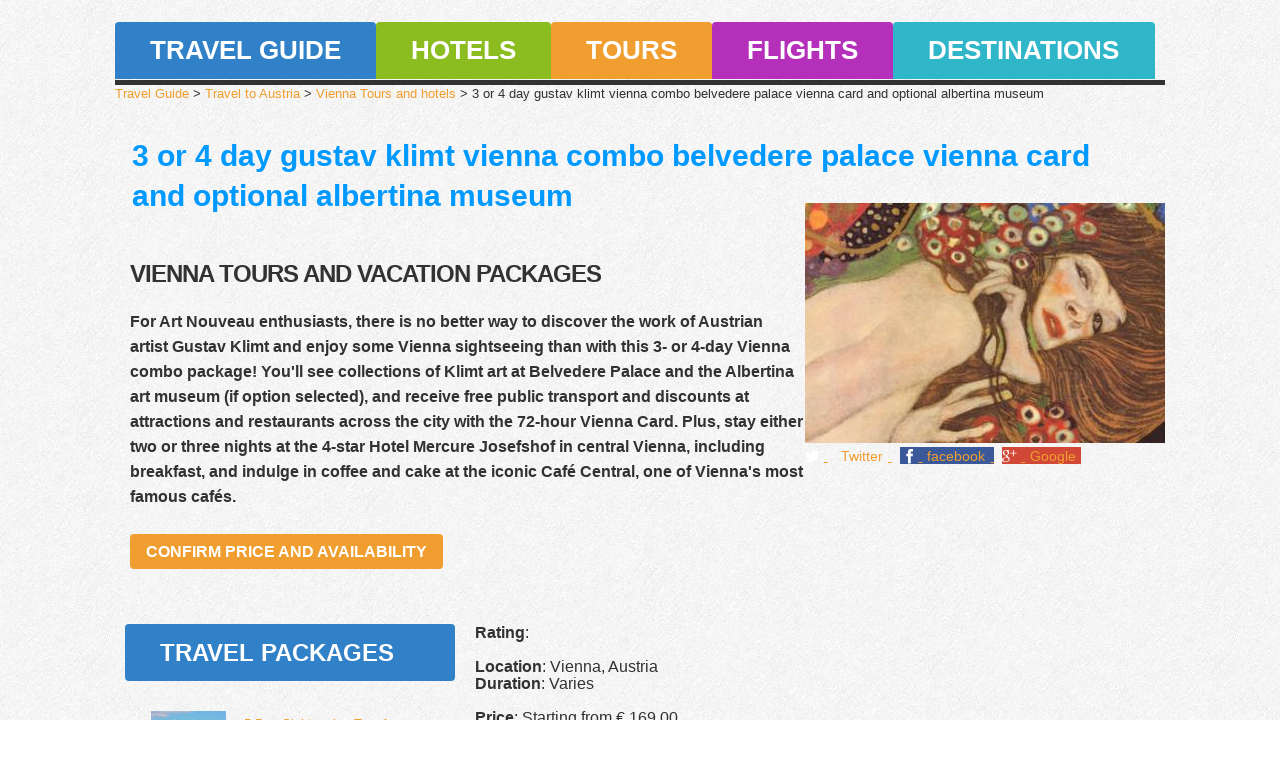

--- FILE ---
content_type: text/html; charset=utf-8
request_url: https://www.travelhits.co.uk/austria/vienna/3-or-4-day-gustav-klimt-vienna-combo-belvedere-palace-vienna-card-and-optional-albertina-museum/
body_size: 5014
content:
<!DOCTYPE html>
<html lang="en">
<head>
<meta charset="utf-8">
<meta name="viewport" content="width=device-width, initial-scale=1.0">
<title># 3 or 4 day gustav klimt vienna combo belvedere palace vienna card and optional albertina museum</title>
<meta name="description" content="3 or 4 day gustav klimt vienna combo belvedere palace vienna card and optional albertina museum. Vienna tours and excursions. Offers and hot deals!" />
<meta name="keywords" content="vienna travel packages, vienna vacations, offers, vacation packages, sights, tours, excursions" />
<meta property="og:title" content="3 or 4 day gustav klimt vienna combo belvedere palace vienna card and optional albertina museum" />
<meta property="og:description" content="3 or 4 day gustav klimt vienna combo belvedere palace vienna card and optional albertina museum. Vienna tours and excursions. Offers and hot deals!"/>
<meta property="og:url" content="https://www.travelhits.co.uk/austria/vienna/3-or-4-day-gustav-klimt-vienna-combo-belvedere-palace-vienna-card-and-optional-albertina-museum/" />
<meta property="og:image" content="https://cache.graphicslib.viator.com/graphicslib/thumbs360x240/2420/SITours/3-or-4-day-gustav-klimt-vienna-combo-belvedere-palace-vienna-card-and-in-vienna-108344.jpg" alt="3- or 4-Day Gustav Klimt Vienna Combo: Belvedere Palace, Vienna Card and Optional Albertina Museum" />
<meta property="og:type" content="article" />
<meta name="author" content="Travelhits.co.uk">
<base href="https://www.travelhits.co.uk/" />
<link rel="canonical" href="https://www.travelhits.co.uk/austria/vienna/3-or-4-day-gustav-klimt-vienna-combo-belvedere-palace-vienna-card-and-optional-albertina-museum/" />

<!--[if lt IE 9]>
	<script type="text/javascript" src="http://info.template-help.com/files/ie6_warning/ie6_script_other.js"></script>
	<script type="text/javascript" src="js/html5.js"></script>
<![endif]-->
<style type="text/css">
.blau{color: #09f; line-height:30pt}
.fs12{font-size:1.2em;}
.ggad{float:right;width:255px;}
.flore{float:right;}
</style>
<link rel="stylesheet" href="css/zerogrid-responsive-reset.css" type="text/css" media="all">
<link rel="stylesheet" href="css/style.css" type="text/css" media="all">
</head>
<body id="page2">
<div class="extra">
	<div class="main zerogrid" itemscope itemtype="https://schema.org/Product">
		<header>
			<nav class="row"><ul id="menu">
<li><a href="/" class="nav1">Travel Guide</a></li>
<li><a href="#" class="nav2">Hotels</a></li>
<li><a href="#" class="nav3">Tours</a></li>
<li><a href="#" class="nav4">Flights</a></li>
<li class="end"><a href="#" class="nav5">Destinations</a></li>
</ul></nav>
           <p><a href="https://www.travelhits.co.uk/" style="text-decoration:none">Travel Guide</a> > <a href="/austria/" style="text-decoration:none">Travel to Austria</a> > <a href="/austria/vienna/" style="text-decoration:none">Vienna Tours and hotels</a> > 3 or 4 day gustav klimt vienna combo belvedere palace vienna card and optional albertina museum</p>

<h1 class="blau"><span itemprop="name">3 or 4 day gustav klimt vienna combo belvedere palace vienna card and optional albertina museum</span></h1>
            <div class="row headerextra">
				<div class="col-2-3"><div class="wrap-col">
					<div class="text">						
                        <h2>Vienna tours and vacation packages</h2>
                        <p>For Art Nouveau enthusiasts, there is no better way to discover the work of Austrian artist Gustav Klimt and enjoy some Vienna sightseeing than with this 3- or 4-day Vienna combo package! You'll see collections of Klimt art at Belvedere Palace and the Albertina art museum (if option selected), and receive free public transport and discounts at attractions and restaurants across the city with the 72-hour Vienna Card. Plus, stay either two or three nights at the 4-star Hotel Mercure Josefshof in central Vienna, including breakfast, and indulge in coffee and cake at the iconic Café Central, one of Vienna's most famous cafés.</p>
<a href="https://www.partner.viator.com/en/17732/tours/Vienna/3-or-4-Day-Gustav-Klimt-Vienna-Combo-Belvedere-Palace-Vienna-Card-and-Optional-Albertina-Museum/d454-2420KLIMT01" class="button">Confirm Price and Availability</a>

					</div>
				</div></div>
				<div class="col-1-3 col-extra"><div class="wrap-col fs12">
					<div class="img">
               <img src="https://cache.graphicslib.viator.com/graphicslib/thumbs360x240/2420/SITours/3-or-4-day-gustav-klimt-vienna-combo-belvedere-palace-vienna-card-and-in-vienna-108344.jpg" alt="3- or 4-Day Gustav Klimt Vienna Combo: Belvedere Palace, Vienna Card and Optional Albertina Museum" width="360" height="250" itemprop="image" />
<br /><a href="https://twitter.com/intent/tweet?text=&amp;url=https%3A%2F%2Fwww.travelhits.co.uk%2Faustria%2Fvienna%2F3-or-4-day-gustav-klimt-vienna-combo-belvedere-palace-vienna-card-and-optional-albertina-museum%2F" class="custom-share-button" target="_blank">
<span class="custom-share-button-icon"><svg viewBox="0 0 12 12" width="15" height="15"><path class="svg-icon-path" d="M10.8,3.5c0,0.1,0,0.2,0,0.3c0,3.3-2.5,7-7,7c-1.4,0-2.7-0.3-3.8-1c0.2,0,0.4,0,0.6,0c1.1,0,2.2-0.5,3.1-1.2 c-1.1,0-2-0.7-2.3-1.7c0.2,0,0.3,0,0.5,0s0.4,0,0.7-0.1c-1.1-0.2-2-1.2-2-2.4l0,0c0.3,0.2,0.7,0.3,1.1,0.3C1,4.3,0.6,3.5,0.6,2.7 c0-0.5,0.1-0.8,0.3-1.2c1.2,1.6,3,2.5,5,2.6c0-0.2-0.1-0.4-0.1-0.6c0-1.3,1.1-2.4,2.5-2.4c0.7,0,1.4,0.3,1.8,0.8 c0.6-0.1,1.1-0.3,1.6-0.6c-0.2,0.6-0.6,1.1-1.1,1.4c0.5-0.1,1-0.2,1.4-0.4C11.7,2.8,11.2,3.2,10.8,3.5z"/></svg></span>
  <span class="custom-share-button-label"> &nbsp; Twitter</span>
</a>
 &nbsp; 
<a href="https://www.facebook.com/sharer/sharer.php?u=https%3A%2F%2Fwww.travelhits.co.uk%2Faustria%2Fvienna%2F3-or-4-day-gustav-klimt-vienna-combo-belvedere-palace-vienna-card-and-optional-albertina-museum%2F" class="custom-share-button fb-bgr" target="_blank">
<span class="custom-share-button-icon">
<svg viewBox="0 0 33 33" width="20" height="15"><path d="M 17.996,32L 12,32 L 12,16 l-4,0 l0-5.514 l 4-0.002l-0.006-3.248C 11.993,2.737, 13.213,0, 18.512,0l 4.412,0 l0,5.515 l-2.757,0 c-2.063,0-2.163,0.77-2.163,2.209l-0.008,2.76l 4.959,0 l-0.585,5.514L 18,16L 17.996,32z"></path></svg>
</span>
  <span class="custom-share-button-label"> facebook </span>
</a>
 &nbsp; 
<a href="https://plus.google.com/share?url=https%3A%2F%2Fwww.travelhits.co.uk%2Faustria%2Fvienna%2F3-or-4-day-gustav-klimt-vienna-combo-belvedere-palace-vienna-card-and-optional-albertina-museum%2F" class="custom-share-button gg-bgr" target="_blank">
<span class="custom-share-button-icon"><svg viewBox="0 0 33 33" width="15" height="15"><path d="M 17.471,2c0,0-6.28,0-8.373,0C 5.344,2, 1.811,4.844, 1.811,8.138c0,3.366, 2.559,6.083, 6.378,6.083 c 0.266,0, 0.524-0.005, 0.776-0.024c-0.248,0.475-0.425,1.009-0.425,1.564c0,0.936, 0.503,1.694, 1.14,2.313 c-0.481,0-0.945,0.014-1.452,0.014C 3.579,18.089,0,21.050,0,24.121c0,3.024, 3.923,4.916, 8.573,4.916 c 5.301,0, 8.228-3.008, 8.228-6.032c0-2.425-0.716-3.877-2.928-5.442c-0.757-0.536-2.204-1.839-2.204-2.604 c0-0.897, 0.256-1.34, 1.607-2.395c 1.385-1.082, 2.365-2.603, 2.365-4.372c0-2.106-0.938-4.159-2.699-4.837l 2.655,0 L 17.471,2z M 14.546,22.483c 0.066,0.28, 0.103,0.569, 0.103,0.863c0,2.444-1.575,4.353-6.093,4.353 c-3.214,0-5.535-2.034-5.535-4.478c0-2.395, 2.879-4.389, 6.093-4.354c 0.75,0.008, 1.449,0.129, 2.083,0.334 C 12.942,20.415, 14.193,21.101, 14.546,22.483z M 9.401,13.368c-2.157-0.065-4.207-2.413-4.58-5.246 c-0.372-2.833, 1.074-5.001, 3.231-4.937c 2.157,0.065, 4.207,2.338, 4.58,5.171 C 13.004,11.189, 11.557,13.433, 9.401,13.368zM 26,8L 26,2L 24,2L 24,8L 18,8L 18,10L 24,10L 24,16L 26,16L 26,10L 32,10L 32,8 z"></path></svg></span>
  <span class="custom-share-button-label"> Google</span>
</a>                    </div>
				</div></div>
			</div>
		</header>
<!-- / header -->
<!-- content -->
		<section id="content">
			<article class="col-1-3"><div class="wrap-col">
				<h3>Travel Packages</h3>
				<div class="pad">
					<div class="pad">
<div class="wrapper under">
<figure class="left marg_right1"><img src="https://cache.graphicslib.viator.com/graphicslib/thumbs75/2420/SITours/5-day-sightseeing-tour-from-vienna-to-budapest-in-vienna-115749.jpg" alt="vienna package" width="75" height="75"></figure><p class="pad_bot2"><a href="austria/vienna/5-day-sightseeing-tour-from-vienna-to-budapest/">5-Day Sightseeing Tour from Vienna to Budapest</a></p>
</div>
</div>
<div class="pad">
<div class="wrapper under">
<figure class="left marg_right1"><img src="https://cache.graphicslib.viator.com/graphicslib/thumbs75/2420/SITours/3-or-4-day-gustav-klimt-vienna-combo-belvedere-palace-vienna-card-and-in-vienna-108344.jpg" alt="vienna package" width="75" height="75"></figure><p class="pad_bot2"><a href="austria/vienna/3-or-4-day-gustav-klimt-vienna-combo-belvedere-palace-vienna-card-and-optional-albertina-museum/">3- or 4-Day Gustav Klimt Vienna Combo: Belvedere Palace, Vienna Card and Optional Albertina Museum</a></p>
</div>
</div>
<div class="pad">
<div class="wrapper under">
<figure class="left marg_right1"><img src="https://cache.graphicslib.viator.com/graphicslib/thumbs75/2420/SITours/5-day-best-of-austria-tour-from-vienna-to-salzburg-in-vienna-137766.jpg" alt="vienna package" width="75" height="75"></figure><p class="pad_bot2"><a href="austria/vienna/5-day-best-of-austria-tour-from-vienna-to-salzburg/">5-Day Best of Austria Tour from Vienna to Salzburg</a></p>
</div>
</div>
<div class="pad">
<div class="wrapper under">
<figure class="left marg_right1"><img src="https://cache.graphicslib.viator.com/graphicslib/thumbs75/2420/SITours/5-day-best-of-austria-tour-from-salzburg-to-vienna-in-salzburg-108096.jpg" alt="vienna package" width="75" height="75"></figure><p class="pad_bot2"><a href="austria/salzburg/5-day-best-of-austria-tour-from-salzburg-to-vienna/">5-Day Best of Austria Tour from Salzburg to Vienna</a></p>
</div>
</div>
<div class="pad">
<div class="wrapper under">
<figure class="left marg_right1"><img src="https://cache.graphicslib.viator.com/graphicslib/thumbs75/3595/SITours/4-night-christmas-package-in-salzburg-including-mozarteum-concert-and-in-salzburg-131887.jpg" alt="vienna package" width="75" height="75"></figure><p class="pad_bot2"><a href="austria/salzburg/4-night-christmas-package-in-salzburg-including-mozarteum-concert-and-horse-drawn-sleigh-ride/">4-Night Christmas Package in Salzburg Including Mozarteum Concert and Horse-Drawn Sleigh Ride</a></p>
</div>
</div>
<div class="pad">
<div class="wrapper under">
<figure class="left marg_right1"><img src="https://cache.graphicslib.viator.com/graphicslib/thumbs75/3595/SITours/3-night-salzburg-winter-package-with-city-highlights-tour-in-salzburg-131943.jpg" alt="vienna package" width="75" height="75"></figure><p class="pad_bot2"><a href="austria/salzburg/3-night-salzburg-winter-package-with-city-highlights-tour/">3-Night Salzburg Winter Package with City Highlights Tour</a></p>
</div>
</div>
               </div>

       		</div></article>
			<article class="col-2-3"><div class="wrap-col fs12">
              <div class="ggad">
            <script async src="//pagead2.googlesyndication.com/pagead/js/adsbygoogle.js"></script>
<!-- Trahits-wieText-300x250 -->
<ins class="adsbygoogle"
     style="display:inline-block;width:300px;height:250px"
     data-ad-client="ca-pub-9226151464188293"
     data-ad-slot="4338124871"></ins>
<script>
(adsbygoogle = window.adsbygoogle || []).push({});
</script></div>
<p>
<strong>Rating</strong>: </p>
<ul itemprop="description"><li><strong>Location</strong>: Vienna, Austria</li>
<li><strong>Duration</strong>: Varies</li></ul>
<br /><p itemprop="offers" itemscope itemtype="https://schema.org/AggregateOffer">
<strong>Price</strong>: Starting from <span itemprop="priceCurrency">€</span> <span itemprop="lowPrice">169.00</span></p>
<br/><strong>Tour type</strong>: Multi-day Tours - Multi-day Tours - <br/><strong>Category</strong>: </div>
<p>&nbsp;</p><div class="addthis_native_toolbox"></div><p>&nbsp;</p>
<div class="wrapper fs12">
For Art Nouveau enthusiasts, there is no better way to discover the work of Austrian artist Gustav Klimt and enjoy some Vienna sightseeing than with this 3- or 4-day Vienna combo package! You'll see collections of Klimt art at Belvedere Palace and the Albertina art museum (if option selected), and receive free public transport and discounts at attractions and restaurants across the city with the 72-hour Vienna Card. Plus, stay either two or three nights at the 4-star Hotel Mercure Josefshof in central Vienna, including breakfast, and indulge in coffee and cake at the iconic Café Central, one of Vienna's most famous cafés.<p>Your Gustav Klimt sightseeing package includes the following features. Your vouchers will be delivered to your Vienna hotel so you can begin your independent exploration of the city as soon as you want to see Klimt's work and learn more about the artist, who was a founding member of the Vienna Secession movement and left an indelible mark on the world of art. <br> <br>You will spend either two or three nights at the luxurious, 4-star Hotel Mercure Josefshof, located in the heart of Vienna, near City Hall, Parliament and the Ringstrasse. <br><br><strong>Belvedere Palace:</strong><br>Explore the fabulous Gustav Klimt <br />
collection at Belvedere Palace, which houses the countrys <br />
most significant collection of Austrian art from around 1900. The palace is <br />
home to the world's largest collection of paintings by Klimt (approx. 30 pieces), including two of his best-known works, <em>The  Kiss</em> and <em>Judith I</em>.<br><br><strong>Albertina (if option selected):</strong><br>If you're a true Gustav Klimt lover, don't miss the Albertina, an art museum whose renowned collection includes several Gustav Klimt drawings from the early 1900s. Admire Klimt's sketches and unique drawing talents, particularly of his favorite subject -- the female body. Then check out the museum's other offerings, such as pieces by Monet, Renoir and Picasso.<br><br><strong>72-hour Vienna Card:</strong><br>Your included <br />
Vienna Card is valid for 72 hours and offers free use of public <br />
transport and more than 210 discounts at museums, shops and restaurants.<br />
 Every card comes with a free Vienna guide with helpful information <br />
about each attraction; the card will be available upon check-in at your <br />
hotel.<br><br><b>Coffee and Cake at Café Central</b><br>Take a break from sightseeing at the legendary Café Central, where coffee and a piece of delicious cake will be waiting for you. Located near Hofburg Palace, this elegant 19th-century café was once the hangout of famous faces like Arthur Schnitzler, Sigmund Freud and Leo Trotzki.</p></div>
<p><a href="https://www.partner.viator.com/en/17732/tours/Vienna/3-or-4-Day-Gustav-Klimt-Vienna-Combo-Belvedere-Palace-Vienna-Card-and-Optional-Albertina-Museum/d454-2420KLIMT01" class="button">Confirm Price and Availability</a></p>

</article>
		</section>
<!-- / content -->
	</div>
	<div class="block"></div>
</div>
<div class="body1">
 <div class="main"><footer>Popular cities in Austria: <a href="austria/graz/">Graz</a> <a href="austria/innsbruck/">Innsbruck</a> <a href="austria/salzburg/">Salzburg</a> <a href="austria/vienna/">Vienna</a><br/><br/><p>Most popular packages: <a href="https://www.travelhits.co.uk/austria/salzburg/4-night-christmas-package-in-salzburg-including-mozarteum-concert-and-horse-drawn-sleigh-ride/">Salzburg christmas packages</a></p>
 <div class="right"><a href="https://www.istorama.com/search-engine-optimization/">website optimization by Istorama</a> &nbsp; </div>
</footer></div>
</div>
<script async type="text/javascript" src="js/jquery-1.4.2.js" ></script>
<script>
  (function(i,s,o,g,r,a,m){i['GoogleAnalyticsObject']=r;i[r]=i[r]||function(){
  (i[r].q=i[r].q||[]).push(arguments)},i[r].l=1*new Date();a=s.createElement(o),
  m=s.getElementsByTagName(o)[0];a.async=1;a.src=g;m.parentNode.insertBefore(a,m)
  })(window,document,'script','//www.google-analytics.com/analytics.js','ga');

  ga('create', 'UA-43495968-1', 'auto');
  ga('send', 'pageview');

</script><script type="text/javascript" src="js/css3-mediaqueries.js"></script>
</body>
</html>


--- FILE ---
content_type: text/html; charset=utf-8
request_url: https://www.google.com/recaptcha/api2/aframe
body_size: 266
content:
<!DOCTYPE HTML><html><head><meta http-equiv="content-type" content="text/html; charset=UTF-8"></head><body><script nonce="K0NLciFpr9awu-6CD0jlKw">/** Anti-fraud and anti-abuse applications only. See google.com/recaptcha */ try{var clients={'sodar':'https://pagead2.googlesyndication.com/pagead/sodar?'};window.addEventListener("message",function(a){try{if(a.source===window.parent){var b=JSON.parse(a.data);var c=clients[b['id']];if(c){var d=document.createElement('img');d.src=c+b['params']+'&rc='+(localStorage.getItem("rc::a")?sessionStorage.getItem("rc::b"):"");window.document.body.appendChild(d);sessionStorage.setItem("rc::e",parseInt(sessionStorage.getItem("rc::e")||0)+1);localStorage.setItem("rc::h",'1769136732857');}}}catch(b){}});window.parent.postMessage("_grecaptcha_ready", "*");}catch(b){}</script></body></html>

--- FILE ---
content_type: text/css
request_url: https://www.travelhits.co.uk/css/zerogrid-responsive-reset.css
body_size: 878
content:
/*------- ZEROGRID -----------------*/
.zerogrid{width:1050px;position:relative;margin:0 auto;padding:0}.zerogrid:after{content:"\0020";display:block;height:0;clear:both;visibility:hidden}.row:after,.zerogrid .row:before{content:'\0020';display:block;overflow:hidden;visibility:hidden;width:0;height:0}.zerogrid .row:after{clear:both}.zerogrid .row{zoom:1}.zerogrid .wrap-col{margin:10px}.zerogrid .col-1-2,.zerogrid .col-1-3,.zerogrid .col-1-4,.zerogrid .col-1-5,.zerogrid .col-1-6,.zerogrid .col-2-3,.zerogrid .col-2-4,.zerogrid .col-2-5,.zerogrid .col-2-6,.zerogrid .col-3-4,.zerogrid .col-3-5,.zerogrid .col-3-6,.zerogrid .col-4-5,.zerogrid .col-4-6,.zerogrid .col-5-6{float:left;display:inline-block}.zerogrid .col-full{width:100%}.zerogrid .col-1-2{width:50%}.zerogrid .col-1-3{width:33.33%}.zerogrid .col-2-3{width:66.66%}.zerogrid .col-1-4{width:25%}.zerogrid .col-2-4{width:50%}.zerogrid .col-3-4{width:75%}.zerogrid .col-1-5{width:20%}.zerogrid .col-2-5{width:40%}.zerogrid .col-3-5{width:60%}.zerogrid .col-4-5{width:80%}.zerogrid .col-1-6{width:16.66%}.zerogrid .col-2-6{width:33.33%}.zerogrid .col-3-6{width:50%}.zerogrid .col-4-6{width:66.66%}.zerogrid .col-5-6{width:83.33%}@media only screen and (min-width:768px) and (max-width:960px){.zerogrid{width:768px}}@media only screen and (min-width:620px) and (max-width:767px){.zerogrid{width:100%}}@media only screen and (max-width:619px){.zerogrid,.zerogrid .col-1-2,.zerogrid .col-1-3,.zerogrid .col-1-4,.zerogrid .col-1-5,.zerogrid .col-1-6,.zerogrid .col-2-3,.zerogrid .col-2-4,.zerogrid .col-2-5,.zerogrid .col-2-6,.zerogrid .col-3-4,.zerogrid .col-3-5,.zerogrid .col-3-6,.zerogrid .col-4-5,.zerogrid .col-4-6,.zerogrid .col-5-6{width:100%}}

/*--------- RESPONSIVE ---------------*/

html {
���-webkit-text-size-adjust: none;
}
.video embed,
.video object,
.video iframe {
���width: 100%;
���height: auto;
}
img{
	max-width:100%;
	height: auto;
���	width: auto\9; /* ie8 */
}
/*------------------------*/

@media only screen and (max-width: 960px) {
	.headerextra .col-extra{display: none;}
	.headerextra .col-1-3{width:50%;} 
	.headerextra .col-2-3{width:100%;} 
	#menu {border-bottom:none;height:auto; margin-bottom: 20px;}
	#menu li{margin: 10px 0 0 10px;}
	#menu li a {font-size:20px;border-radius:4px;-moz-border-radius:4px;-webkit-border-radius:4px;}
}

@media only screen and (max-width: 610px){
	.headerextra .col-1-3{width:100%;} 
	#menu li a {font-size:14px;}
}
@media only screen and (max-width: 420px) {
	#menu li a {font-size:12px;}
}
@media only screen and (max-width: 260px) {
	
}

/*--------- RESET ---------------*/

a,abbr,acronym,address,applet,article,aside,audio,b,big,blockquote,body,canvas,caption,center,cite,code,command,datalist,dd,del,details,dfn,div,dl,dt,em,embed,fieldset,figcaption,figure,font,footer,form,h1,h2,h3,h4,h5,h6,header,hgroup,html,i,iframe,img,ins,kbd,keygen,label,legend,li,meter,nav,object,ol,output,p,pre,progress,q,s,samp,section,small,source,span,strike,strong,sub,sup,table,tbody,tdvideo,tfoot,th,thead,tr,tt,u,ul,var{background:0 0;font-size:100%;margin:0;padding:0;border:0;outline:0;vertical-align:top}ol,ul{list-style:none}blockquote,q{quotes:none}table,table td{padding:0;border:none;border-collapse:collapse}embed,img{vertical-align:top}*{border:none}

--- FILE ---
content_type: text/css
request_url: https://www.travelhits.co.uk/css/style.css
body_size: 1808
content:
/* Getting the new tags to behave */
article, aside, audio, canvas, command, datalist, details, embed, figcaption, figure, footer, header, hgroup, keygen, meter, nav, output, progress, section, source, video {display:block}
mark, rp, rt, ruby, summary, time {display:inline}
/* Left & Right alignment */
.left {float:left}
.right {float:right}
.wrapper {width:100%;overflow:hidden;line-height:25px;}
body {background:url(../images/bg.jpg) top center repeat;border:0;font:13px Arial, Helvetica, sans-serif;color:#323232;line-height:17px}
.ic, .ic a {border:0;float:right;background:#fff;color:#f00;width:50%;line-height:10px;font-size:10px;margin:-220% 0 0 0;overflow:hidden;padding:0}
.css3 {border-radius:8px;-moz-border-radius:8px;-webkit-border-radius:8px;box-shadow:0 0 4px rgba(0, 0, 0, .4);-moz-box-shadow:0 0 4px rgba(0, 0, 0, .4);-webkit-box-shadow:0 0 4px rgba(0, 0, 0, .4);position:relative}
.body1 {background:url(../images/bg_footer.jpg) top center repeat;height:100px}
.main {margin:0 auto;position:relative}
.block {height:100px}
.extra {min-height:100%;height:auto !important;height:100%;margin:0 auto -100px}
body, html {height:100%}
a {color:#f09e2f;text-decoration:underline;outline:none}
a:hover {text-decoration:none}
h1 {font-size:30px;padding:17px;}
h2 {font-size:26px;text-transform:uppercase;font-weight:600;color:#3081c8;line-height:52px;}
h3 {font-size:24px;color:#fff;color:#fff;padding-left:35px;line-height:57px;margin-bottom:30px;background:#3081c8;border-radius:4px;-moz-border-radius:4px;-webkit-border-radius:4px;position:relative;text-transform:uppercase;font-weight:600}
p {padding-bottom:17px}
/* header */
header {width:100%;}
#logo {background:url(../images/logo.jpg) no-repeat;display:block;width:354px;height:101px;text-indent:-5000px}
#search {float:right;padding:36px 0 10px 0}
#search .bg {background:url(../images/search.gif) no-repeat;width:247px;height:29px}
#search .submit {background:none;width:29px;height:29px;float:right;cursor:pointer}
#search .input {float:right;background:none;font:13px Arial, Helvetica, sans-serif;color:#303030;width:208px;height:17px;padding:6px 5px}
#top_nav {float:right;padding:0 0 0 0}
#top_nav li {float:left;padding-left:5px}
#top_nav a {display:block;background:url(../images/top_nav_bg.gif) no-repeat;width:79px;font-size:13px;line-height:29px;color:#323232;text-align:center;text-decoration:none}
#top_nav a:hover {color:#fff;background:#323232}
#menu {width:100%;margin-top:22px;margin-bottom:0px;height:57px;padding-bottom:1px;border-bottom:5px solid #323232}
#menu li {float:left}
#menu li a {display:block;font-size:26px;color:#fff;font-weight:600;padding:0 35px;border-radius:4px 4px 0 0;-moz-border-radius:4px 4px 0 0;-webkit-border-radius:4px 4px 0 0;position:relative;text-decoration:none;text-transform:uppercase;line-height:57px}
#menu li a:hover, #menu #menu_active a {background:#323232}
#menu .end a {padding-right:36px}
.nav1 {background:#3081c8}
.nav2 {background:#8cbd20}
.nav3 {background:#f09e2f}
.nav4 {background:#b530ba}
.nav5 {background:#30b6c9}
.tabs {width:100%;overflow:hidden}
.tabs li {float:left;padding-right:1px}
.tabs .end {padding:0}
.tabs a {display:block;width:66px;font-size:13px;line-height:31px;color:#fff;text-transform:uppercase;text-align:center;border-radius:4px 4px 0 0;-moz-border-radius:4px 4px 0 0;-webkit-border-radius:4px 4px 0 0;position:relative;background:url(../images/tabs_bg.gif) bottom repeat-x #3081c8;text-decoration:none}
.tabs a:hover, .tabs .active {background:url(../images/bg_form.gif) repeat}
.tabs_cont {border-radius:0 0 4px 4px;-moz-border-radius:0 0 4px 4px;-webkit-border-radius:0 0 4px 4px;position:relative;background:url(../images/bg_form.gif) repeat;padding:30px 35px 28px; width: 230px;}
.img {position:absolute;right:0px;top:203px}
.text {padding:7px 0 0 5px;}
.text h2 {font-size:24px;color:#323232;line-height:40px;padding:4px 0 15px 0;letter-spacing:-1px}
.text p {font-size:1.2em; font-weight:bold;color:#323232;line-height:25px;text-align:left;padding-bottom:25px}
.text img {margin-top:43px}
/* content */
#content {padding-top:35px;width:100%;overflow:hidden;padding-bottom:60px}
.pad_bot1 {padding-bottom:17px}
.pad_bot2 {padding-bottom:7px}
.pad_left1 {padding-left:42px}
.pad {padding:0 13px}
.marg_bot1 {margin-bottom:17px}
.marg_right1 {margin-right:18px}
.marker_1, .marker_2 {display:inline-block;background:url(../images/marker_1.gif) 0 0 no-repeat;width:17px;height:17px}
.marker_2, .marker_1:hover {background:url(../images/marker_2.gif) 0 0 no-repeat}
.marker_2:hover {background:url(../images/marker_1.gif) 0 0 no-repeat}
.under {padding-bottom:20px;border-bottom:1px solid #cccccc;margin-bottom:20px}
.button {display:inline-block;font-size:16px;color:#fff;background:#f09e2f;line-height:35px;padding:0 16px;border-radius:4px;-moz-border-radius:4px;-webkit-border-radius:4px;position:relative;font-weight:600;text-decoration:none;text-transform:uppercase}
.button:hover {background:#8cbd20}
.line1 {background:url(../images/line_ver.gif) 320px 0 repeat-y}
.list1 li {line-height:22px}
.list1 li a {padding-left:13px;background:url(../images/marker_3.gif) 0 5px no-repeat}
/* footer */
footer {padding-top:31px;text-align:center;line-height:18px;color:#fff}
footer a {color:#439deb}
/* forms */
#ContactForm {margin-top:-10px;line-height:29px;font-weight:bold;}
#ContactForm a {margin-left:10px;float:right;width:86px;text-align:center;padding:0}
#ContactForm .input {width:56%;height:17px;border:1px solid #dcdcdc;background:#fff;padding:5px;margin-bottom:6px; margin-left: 20px;}
#ContactForm textarea {width:75%;height:307px;border:1px solid #dcdcdc;background:#fff;padding:5px;margin-bottom:16px; margin-left: 7px;}
#form_1 {color:#fff;line-height:24px}
#form_1 .input {float:right;background:#fff;width:133px;padding:1px 8px;font:12px Arial, Helvetica, sans-serif ;color:#7f7f7f;height:16px;margin-top:3px}
#form_1 a {color:#439deb}
#form_1 .radio {float:left;padding-right:16px}
#form_1 .radio.end {padding-right:0}
#form_1 .radio input {float:left;margin:5px 5px 0 0px;height:12px;width:12px;overflow:hidden;padding:0}
#form_1 .check_box {margin-top:12px}
#form_1 .input2 {width:62px}
#form_1 select {width:58px;height:18px;padding:1px;margin-left:5px;margin-top:5px;display:inline-block}
#form_1 .button {float:left;font-size:12px;color:#fff;width:66px;line-height:26px;text-decoration:none;text-transform:uppercase;text-align:center;background:#3081c8;border-radius:4px;-moz-border-radius:4px;-webkit-border-radius:4px;position:relative;padding:0}
.vertoben{ margin-top:-80px!important;}
custom-share-button{font-family:Roboto,Helvetica,Arial,sans-serif;color:#fff;background-color:#00ACED;padding:.8em 1.2em;border-radius:3px;display:inline-block;}.custom-share-button-icon,.custom-share-button-label{display:inline-block;vertical-align:middle;}.custom-share-button-icon{width:1em;height:1em;margin-right:.2em}.custom-share-button-icon path{fill:#fff}.custom-share-button-label{font-size:.9em;font-weight:500;margin:5px!important;}.custom-share-button:hover{background-color:#70b7ec}.fb-bgr{background:#3B5998}.gg-bgr{background:#D14836}

--- FILE ---
content_type: text/plain
request_url: https://www.google-analytics.com/j/collect?v=1&_v=j102&a=2103075346&t=pageview&_s=1&dl=https%3A%2F%2Fwww.travelhits.co.uk%2Faustria%2Fvienna%2F3-or-4-day-gustav-klimt-vienna-combo-belvedere-palace-vienna-card-and-optional-albertina-museum%2F&ul=en-us%40posix&dt=%23%203%20or%204%20day%20gustav%20klimt%20vienna%20combo%20belvedere%20palace%20vienna%20card%20and%20optional%20albertina%20museum&sr=1280x720&vp=1280x720&_u=IEBAAEABAAAAACAAI~&jid=215339748&gjid=2001973773&cid=2136295855.1769136732&tid=UA-43495968-1&_gid=193586513.1769136732&_r=1&_slc=1&z=1040708725
body_size: -451
content:
2,cG-PQSXQYBX71